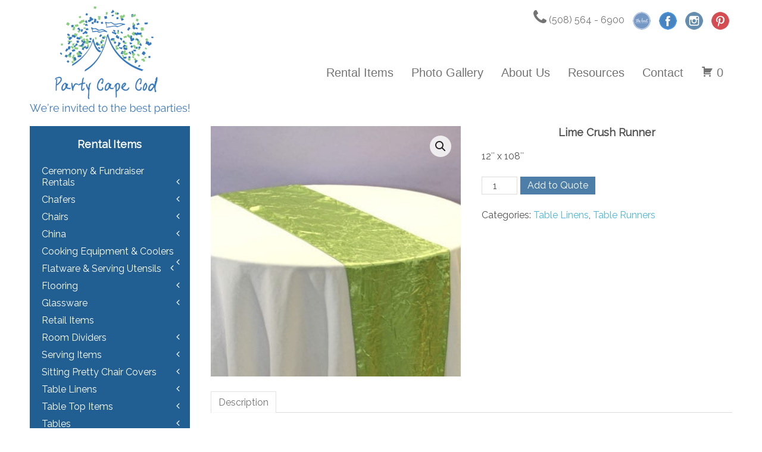

--- FILE ---
content_type: text/html; charset=UTF-8
request_url: https://partycapecod.com/product/lime-crush-runner/
body_size: 13391
content:
<!DOCTYPE HTML>
<html lang="en" dir="ltr"  data-config='{"twitter":0,"plusone":0,"facebook":0,"style":"party"}'>

<head>
<meta charset="UTF-8">
<meta http-equiv="X-UA-Compatible" content="IE=edge">
<meta name="viewport" content="width=device-width, initial-scale=1">
<title>Lime Crush Runner - Party Cape Cod</title>
<link rel="shortcut icon" href="/wp-content/themes/yoo_master2_wp/favicon.ico">
<link rel="apple-touch-icon-precomposed" href="/wp-content/themes/yoo_master2_wp/apple_touch_icon.png">

		<!-- All in One SEO 4.9.3 - aioseo.com -->
	<meta name="description" content="12&quot; x 108&quot;" />
	<meta name="robots" content="max-image-preview:large" />
	<link rel="canonical" href="https://partycapecod.com/product/lime-crush-runner/" />
	<meta name="generator" content="All in One SEO (AIOSEO) 4.9.3" />
		<meta property="og:locale" content="en_US" />
		<meta property="og:site_name" content="Party Cape Cod - We&#039;re Invited To The Best Parties!" />
		<meta property="og:type" content="article" />
		<meta property="og:title" content="Lime Crush Runner - Party Cape Cod" />
		<meta property="og:description" content="12&quot; x 108&quot;" />
		<meta property="og:url" content="https://partycapecod.com/product/lime-crush-runner/" />
		<meta property="article:published_time" content="2018-05-15T16:16:27+00:00" />
		<meta property="article:modified_time" content="2019-01-07T19:25:18+00:00" />
		<meta name="twitter:card" content="summary_large_image" />
		<meta name="twitter:title" content="Lime Crush Runner - Party Cape Cod" />
		<meta name="twitter:description" content="12&quot; x 108&quot;" />
		<script type="application/ld+json" class="aioseo-schema">
			{"@context":"https:\/\/schema.org","@graph":[{"@type":"BreadcrumbList","@id":"https:\/\/partycapecod.com\/product\/lime-crush-runner\/#breadcrumblist","itemListElement":[{"@type":"ListItem","@id":"https:\/\/partycapecod.com#listItem","position":1,"name":"Home","item":"https:\/\/partycapecod.com","nextItem":{"@type":"ListItem","@id":"https:\/\/partycapecod.com\/reservations\/#listItem","name":"Reservations"}},{"@type":"ListItem","@id":"https:\/\/partycapecod.com\/reservations\/#listItem","position":2,"name":"Reservations","item":"https:\/\/partycapecod.com\/reservations\/","nextItem":{"@type":"ListItem","@id":"https:\/\/partycapecod.com\/product-category\/table-linens\/#listItem","name":"Table Linens"},"previousItem":{"@type":"ListItem","@id":"https:\/\/partycapecod.com#listItem","name":"Home"}},{"@type":"ListItem","@id":"https:\/\/partycapecod.com\/product-category\/table-linens\/#listItem","position":3,"name":"Table Linens","item":"https:\/\/partycapecod.com\/product-category\/table-linens\/","nextItem":{"@type":"ListItem","@id":"https:\/\/partycapecod.com\/product-category\/table-linens\/table-runners\/#listItem","name":"Table Runners"},"previousItem":{"@type":"ListItem","@id":"https:\/\/partycapecod.com\/reservations\/#listItem","name":"Reservations"}},{"@type":"ListItem","@id":"https:\/\/partycapecod.com\/product-category\/table-linens\/table-runners\/#listItem","position":4,"name":"Table Runners","item":"https:\/\/partycapecod.com\/product-category\/table-linens\/table-runners\/","nextItem":{"@type":"ListItem","@id":"https:\/\/partycapecod.com\/product\/lime-crush-runner\/#listItem","name":"Lime Crush Runner"},"previousItem":{"@type":"ListItem","@id":"https:\/\/partycapecod.com\/product-category\/table-linens\/#listItem","name":"Table Linens"}},{"@type":"ListItem","@id":"https:\/\/partycapecod.com\/product\/lime-crush-runner\/#listItem","position":5,"name":"Lime Crush Runner","previousItem":{"@type":"ListItem","@id":"https:\/\/partycapecod.com\/product-category\/table-linens\/table-runners\/#listItem","name":"Table Runners"}}]},{"@type":"ItemPage","@id":"https:\/\/partycapecod.com\/product\/lime-crush-runner\/#itempage","url":"https:\/\/partycapecod.com\/product\/lime-crush-runner\/","name":"Lime Crush Runner - Party Cape Cod","description":"12\" x 108\"","inLanguage":"en","isPartOf":{"@id":"https:\/\/partycapecod.com\/#website"},"breadcrumb":{"@id":"https:\/\/partycapecod.com\/product\/lime-crush-runner\/#breadcrumblist"},"image":{"@type":"ImageObject","url":"https:\/\/partycapecod.com\/wp-content\/uploads\/2018\/05\/Lime-Crush-Runner.jpg","@id":"https:\/\/partycapecod.com\/product\/lime-crush-runner\/#mainImage","width":800,"height":800},"primaryImageOfPage":{"@id":"https:\/\/partycapecod.com\/product\/lime-crush-runner\/#mainImage"},"datePublished":"2018-05-15T16:16:27-04:00","dateModified":"2019-01-07T19:25:18-05:00"},{"@type":"Organization","@id":"https:\/\/partycapecod.com\/#organization","name":"Party Cape Cod","description":"We're Invited To The Best Parties!","url":"https:\/\/partycapecod.com\/"},{"@type":"WebSite","@id":"https:\/\/partycapecod.com\/#website","url":"https:\/\/partycapecod.com\/","name":"Party Cape Cod","description":"We're Invited To The Best Parties!","inLanguage":"en","publisher":{"@id":"https:\/\/partycapecod.com\/#organization"}}]}
		</script>
		<!-- All in One SEO -->

<link rel="alternate" title="oEmbed (JSON)" type="application/json+oembed" href="https://partycapecod.com/wp-json/oembed/1.0/embed?url=https%3A%2F%2Fpartycapecod.com%2Fproduct%2Flime-crush-runner%2F" />
<link rel="alternate" title="oEmbed (XML)" type="text/xml+oembed" href="https://partycapecod.com/wp-json/oembed/1.0/embed?url=https%3A%2F%2Fpartycapecod.com%2Fproduct%2Flime-crush-runner%2F&#038;format=xml" />
<style id='wp-img-auto-sizes-contain-inline-css' type='text/css'>
img:is([sizes=auto i],[sizes^="auto," i]){contain-intrinsic-size:3000px 1500px}
/*# sourceURL=wp-img-auto-sizes-contain-inline-css */
</style>
<style id='wp-emoji-styles-inline-css' type='text/css'>

	img.wp-smiley, img.emoji {
		display: inline !important;
		border: none !important;
		box-shadow: none !important;
		height: 1em !important;
		width: 1em !important;
		margin: 0 0.07em !important;
		vertical-align: -0.1em !important;
		background: none !important;
		padding: 0 !important;
	}
/*# sourceURL=wp-emoji-styles-inline-css */
</style>
<style id='wp-block-library-inline-css' type='text/css'>
:root{--wp-block-synced-color:#7a00df;--wp-block-synced-color--rgb:122,0,223;--wp-bound-block-color:var(--wp-block-synced-color);--wp-editor-canvas-background:#ddd;--wp-admin-theme-color:#007cba;--wp-admin-theme-color--rgb:0,124,186;--wp-admin-theme-color-darker-10:#006ba1;--wp-admin-theme-color-darker-10--rgb:0,107,160.5;--wp-admin-theme-color-darker-20:#005a87;--wp-admin-theme-color-darker-20--rgb:0,90,135;--wp-admin-border-width-focus:2px}@media (min-resolution:192dpi){:root{--wp-admin-border-width-focus:1.5px}}.wp-element-button{cursor:pointer}:root .has-very-light-gray-background-color{background-color:#eee}:root .has-very-dark-gray-background-color{background-color:#313131}:root .has-very-light-gray-color{color:#eee}:root .has-very-dark-gray-color{color:#313131}:root .has-vivid-green-cyan-to-vivid-cyan-blue-gradient-background{background:linear-gradient(135deg,#00d084,#0693e3)}:root .has-purple-crush-gradient-background{background:linear-gradient(135deg,#34e2e4,#4721fb 50%,#ab1dfe)}:root .has-hazy-dawn-gradient-background{background:linear-gradient(135deg,#faaca8,#dad0ec)}:root .has-subdued-olive-gradient-background{background:linear-gradient(135deg,#fafae1,#67a671)}:root .has-atomic-cream-gradient-background{background:linear-gradient(135deg,#fdd79a,#004a59)}:root .has-nightshade-gradient-background{background:linear-gradient(135deg,#330968,#31cdcf)}:root .has-midnight-gradient-background{background:linear-gradient(135deg,#020381,#2874fc)}:root{--wp--preset--font-size--normal:16px;--wp--preset--font-size--huge:42px}.has-regular-font-size{font-size:1em}.has-larger-font-size{font-size:2.625em}.has-normal-font-size{font-size:var(--wp--preset--font-size--normal)}.has-huge-font-size{font-size:var(--wp--preset--font-size--huge)}.has-text-align-center{text-align:center}.has-text-align-left{text-align:left}.has-text-align-right{text-align:right}.has-fit-text{white-space:nowrap!important}#end-resizable-editor-section{display:none}.aligncenter{clear:both}.items-justified-left{justify-content:flex-start}.items-justified-center{justify-content:center}.items-justified-right{justify-content:flex-end}.items-justified-space-between{justify-content:space-between}.screen-reader-text{border:0;clip-path:inset(50%);height:1px;margin:-1px;overflow:hidden;padding:0;position:absolute;width:1px;word-wrap:normal!important}.screen-reader-text:focus{background-color:#ddd;clip-path:none;color:#444;display:block;font-size:1em;height:auto;left:5px;line-height:normal;padding:15px 23px 14px;text-decoration:none;top:5px;width:auto;z-index:100000}html :where(.has-border-color){border-style:solid}html :where([style*=border-top-color]){border-top-style:solid}html :where([style*=border-right-color]){border-right-style:solid}html :where([style*=border-bottom-color]){border-bottom-style:solid}html :where([style*=border-left-color]){border-left-style:solid}html :where([style*=border-width]){border-style:solid}html :where([style*=border-top-width]){border-top-style:solid}html :where([style*=border-right-width]){border-right-style:solid}html :where([style*=border-bottom-width]){border-bottom-style:solid}html :where([style*=border-left-width]){border-left-style:solid}html :where(img[class*=wp-image-]){height:auto;max-width:100%}:where(figure){margin:0 0 1em}html :where(.is-position-sticky){--wp-admin--admin-bar--position-offset:var(--wp-admin--admin-bar--height,0px)}@media screen and (max-width:600px){html :where(.is-position-sticky){--wp-admin--admin-bar--position-offset:0px}}

/*# sourceURL=wp-block-library-inline-css */
</style><link rel='stylesheet' id='wc-blocks-style-css' href='https://partycapecod.com/wp-content/plugins/woocommerce/assets/client/blocks/wc-blocks.css?ver=wc-10.4.3' type='text/css' media='all' />
<style id='global-styles-inline-css' type='text/css'>
:root{--wp--preset--aspect-ratio--square: 1;--wp--preset--aspect-ratio--4-3: 4/3;--wp--preset--aspect-ratio--3-4: 3/4;--wp--preset--aspect-ratio--3-2: 3/2;--wp--preset--aspect-ratio--2-3: 2/3;--wp--preset--aspect-ratio--16-9: 16/9;--wp--preset--aspect-ratio--9-16: 9/16;--wp--preset--color--black: #000000;--wp--preset--color--cyan-bluish-gray: #abb8c3;--wp--preset--color--white: #ffffff;--wp--preset--color--pale-pink: #f78da7;--wp--preset--color--vivid-red: #cf2e2e;--wp--preset--color--luminous-vivid-orange: #ff6900;--wp--preset--color--luminous-vivid-amber: #fcb900;--wp--preset--color--light-green-cyan: #7bdcb5;--wp--preset--color--vivid-green-cyan: #00d084;--wp--preset--color--pale-cyan-blue: #8ed1fc;--wp--preset--color--vivid-cyan-blue: #0693e3;--wp--preset--color--vivid-purple: #9b51e0;--wp--preset--gradient--vivid-cyan-blue-to-vivid-purple: linear-gradient(135deg,rgb(6,147,227) 0%,rgb(155,81,224) 100%);--wp--preset--gradient--light-green-cyan-to-vivid-green-cyan: linear-gradient(135deg,rgb(122,220,180) 0%,rgb(0,208,130) 100%);--wp--preset--gradient--luminous-vivid-amber-to-luminous-vivid-orange: linear-gradient(135deg,rgb(252,185,0) 0%,rgb(255,105,0) 100%);--wp--preset--gradient--luminous-vivid-orange-to-vivid-red: linear-gradient(135deg,rgb(255,105,0) 0%,rgb(207,46,46) 100%);--wp--preset--gradient--very-light-gray-to-cyan-bluish-gray: linear-gradient(135deg,rgb(238,238,238) 0%,rgb(169,184,195) 100%);--wp--preset--gradient--cool-to-warm-spectrum: linear-gradient(135deg,rgb(74,234,220) 0%,rgb(151,120,209) 20%,rgb(207,42,186) 40%,rgb(238,44,130) 60%,rgb(251,105,98) 80%,rgb(254,248,76) 100%);--wp--preset--gradient--blush-light-purple: linear-gradient(135deg,rgb(255,206,236) 0%,rgb(152,150,240) 100%);--wp--preset--gradient--blush-bordeaux: linear-gradient(135deg,rgb(254,205,165) 0%,rgb(254,45,45) 50%,rgb(107,0,62) 100%);--wp--preset--gradient--luminous-dusk: linear-gradient(135deg,rgb(255,203,112) 0%,rgb(199,81,192) 50%,rgb(65,88,208) 100%);--wp--preset--gradient--pale-ocean: linear-gradient(135deg,rgb(255,245,203) 0%,rgb(182,227,212) 50%,rgb(51,167,181) 100%);--wp--preset--gradient--electric-grass: linear-gradient(135deg,rgb(202,248,128) 0%,rgb(113,206,126) 100%);--wp--preset--gradient--midnight: linear-gradient(135deg,rgb(2,3,129) 0%,rgb(40,116,252) 100%);--wp--preset--font-size--small: 13px;--wp--preset--font-size--medium: 20px;--wp--preset--font-size--large: 36px;--wp--preset--font-size--x-large: 42px;--wp--preset--spacing--20: 0.44rem;--wp--preset--spacing--30: 0.67rem;--wp--preset--spacing--40: 1rem;--wp--preset--spacing--50: 1.5rem;--wp--preset--spacing--60: 2.25rem;--wp--preset--spacing--70: 3.38rem;--wp--preset--spacing--80: 5.06rem;--wp--preset--shadow--natural: 6px 6px 9px rgba(0, 0, 0, 0.2);--wp--preset--shadow--deep: 12px 12px 50px rgba(0, 0, 0, 0.4);--wp--preset--shadow--sharp: 6px 6px 0px rgba(0, 0, 0, 0.2);--wp--preset--shadow--outlined: 6px 6px 0px -3px rgb(255, 255, 255), 6px 6px rgb(0, 0, 0);--wp--preset--shadow--crisp: 6px 6px 0px rgb(0, 0, 0);}:where(.is-layout-flex){gap: 0.5em;}:where(.is-layout-grid){gap: 0.5em;}body .is-layout-flex{display: flex;}.is-layout-flex{flex-wrap: wrap;align-items: center;}.is-layout-flex > :is(*, div){margin: 0;}body .is-layout-grid{display: grid;}.is-layout-grid > :is(*, div){margin: 0;}:where(.wp-block-columns.is-layout-flex){gap: 2em;}:where(.wp-block-columns.is-layout-grid){gap: 2em;}:where(.wp-block-post-template.is-layout-flex){gap: 1.25em;}:where(.wp-block-post-template.is-layout-grid){gap: 1.25em;}.has-black-color{color: var(--wp--preset--color--black) !important;}.has-cyan-bluish-gray-color{color: var(--wp--preset--color--cyan-bluish-gray) !important;}.has-white-color{color: var(--wp--preset--color--white) !important;}.has-pale-pink-color{color: var(--wp--preset--color--pale-pink) !important;}.has-vivid-red-color{color: var(--wp--preset--color--vivid-red) !important;}.has-luminous-vivid-orange-color{color: var(--wp--preset--color--luminous-vivid-orange) !important;}.has-luminous-vivid-amber-color{color: var(--wp--preset--color--luminous-vivid-amber) !important;}.has-light-green-cyan-color{color: var(--wp--preset--color--light-green-cyan) !important;}.has-vivid-green-cyan-color{color: var(--wp--preset--color--vivid-green-cyan) !important;}.has-pale-cyan-blue-color{color: var(--wp--preset--color--pale-cyan-blue) !important;}.has-vivid-cyan-blue-color{color: var(--wp--preset--color--vivid-cyan-blue) !important;}.has-vivid-purple-color{color: var(--wp--preset--color--vivid-purple) !important;}.has-black-background-color{background-color: var(--wp--preset--color--black) !important;}.has-cyan-bluish-gray-background-color{background-color: var(--wp--preset--color--cyan-bluish-gray) !important;}.has-white-background-color{background-color: var(--wp--preset--color--white) !important;}.has-pale-pink-background-color{background-color: var(--wp--preset--color--pale-pink) !important;}.has-vivid-red-background-color{background-color: var(--wp--preset--color--vivid-red) !important;}.has-luminous-vivid-orange-background-color{background-color: var(--wp--preset--color--luminous-vivid-orange) !important;}.has-luminous-vivid-amber-background-color{background-color: var(--wp--preset--color--luminous-vivid-amber) !important;}.has-light-green-cyan-background-color{background-color: var(--wp--preset--color--light-green-cyan) !important;}.has-vivid-green-cyan-background-color{background-color: var(--wp--preset--color--vivid-green-cyan) !important;}.has-pale-cyan-blue-background-color{background-color: var(--wp--preset--color--pale-cyan-blue) !important;}.has-vivid-cyan-blue-background-color{background-color: var(--wp--preset--color--vivid-cyan-blue) !important;}.has-vivid-purple-background-color{background-color: var(--wp--preset--color--vivid-purple) !important;}.has-black-border-color{border-color: var(--wp--preset--color--black) !important;}.has-cyan-bluish-gray-border-color{border-color: var(--wp--preset--color--cyan-bluish-gray) !important;}.has-white-border-color{border-color: var(--wp--preset--color--white) !important;}.has-pale-pink-border-color{border-color: var(--wp--preset--color--pale-pink) !important;}.has-vivid-red-border-color{border-color: var(--wp--preset--color--vivid-red) !important;}.has-luminous-vivid-orange-border-color{border-color: var(--wp--preset--color--luminous-vivid-orange) !important;}.has-luminous-vivid-amber-border-color{border-color: var(--wp--preset--color--luminous-vivid-amber) !important;}.has-light-green-cyan-border-color{border-color: var(--wp--preset--color--light-green-cyan) !important;}.has-vivid-green-cyan-border-color{border-color: var(--wp--preset--color--vivid-green-cyan) !important;}.has-pale-cyan-blue-border-color{border-color: var(--wp--preset--color--pale-cyan-blue) !important;}.has-vivid-cyan-blue-border-color{border-color: var(--wp--preset--color--vivid-cyan-blue) !important;}.has-vivid-purple-border-color{border-color: var(--wp--preset--color--vivid-purple) !important;}.has-vivid-cyan-blue-to-vivid-purple-gradient-background{background: var(--wp--preset--gradient--vivid-cyan-blue-to-vivid-purple) !important;}.has-light-green-cyan-to-vivid-green-cyan-gradient-background{background: var(--wp--preset--gradient--light-green-cyan-to-vivid-green-cyan) !important;}.has-luminous-vivid-amber-to-luminous-vivid-orange-gradient-background{background: var(--wp--preset--gradient--luminous-vivid-amber-to-luminous-vivid-orange) !important;}.has-luminous-vivid-orange-to-vivid-red-gradient-background{background: var(--wp--preset--gradient--luminous-vivid-orange-to-vivid-red) !important;}.has-very-light-gray-to-cyan-bluish-gray-gradient-background{background: var(--wp--preset--gradient--very-light-gray-to-cyan-bluish-gray) !important;}.has-cool-to-warm-spectrum-gradient-background{background: var(--wp--preset--gradient--cool-to-warm-spectrum) !important;}.has-blush-light-purple-gradient-background{background: var(--wp--preset--gradient--blush-light-purple) !important;}.has-blush-bordeaux-gradient-background{background: var(--wp--preset--gradient--blush-bordeaux) !important;}.has-luminous-dusk-gradient-background{background: var(--wp--preset--gradient--luminous-dusk) !important;}.has-pale-ocean-gradient-background{background: var(--wp--preset--gradient--pale-ocean) !important;}.has-electric-grass-gradient-background{background: var(--wp--preset--gradient--electric-grass) !important;}.has-midnight-gradient-background{background: var(--wp--preset--gradient--midnight) !important;}.has-small-font-size{font-size: var(--wp--preset--font-size--small) !important;}.has-medium-font-size{font-size: var(--wp--preset--font-size--medium) !important;}.has-large-font-size{font-size: var(--wp--preset--font-size--large) !important;}.has-x-large-font-size{font-size: var(--wp--preset--font-size--x-large) !important;}
/*# sourceURL=global-styles-inline-css */
</style>

<style id='classic-theme-styles-inline-css' type='text/css'>
/*! This file is auto-generated */
.wp-block-button__link{color:#fff;background-color:#32373c;border-radius:9999px;box-shadow:none;text-decoration:none;padding:calc(.667em + 2px) calc(1.333em + 2px);font-size:1.125em}.wp-block-file__button{background:#32373c;color:#fff;text-decoration:none}
/*# sourceURL=/wp-includes/css/classic-themes.min.css */
</style>
<link rel='stylesheet' id='wpos-magnific-style-css' href='https://partycapecod.com/wp-content/plugins/album-and-image-gallery-plus-lightbox/assets/css/magnific-popup.css?ver=2.1.8' type='text/css' media='all' />
<link rel='stylesheet' id='wpos-slick-style-css' href='https://partycapecod.com/wp-content/plugins/album-and-image-gallery-plus-lightbox/assets/css/slick.css?ver=2.1.8' type='text/css' media='all' />
<link rel='stylesheet' id='aigpl-public-css-css' href='https://partycapecod.com/wp-content/plugins/album-and-image-gallery-plus-lightbox/assets/css/aigpl-public.css?ver=2.1.8' type='text/css' media='all' />
<link rel='stylesheet' id='contact-form-7-css' href='https://partycapecod.com/wp-content/plugins/contact-form-7/includes/css/styles.css?ver=6.1.4' type='text/css' media='all' />
<style id='contact-form-7-inline-css' type='text/css'>
.wpcf7 .wpcf7-recaptcha iframe {margin-bottom: 0;}.wpcf7 .wpcf7-recaptcha[data-align="center"] > div {margin: 0 auto;}.wpcf7 .wpcf7-recaptcha[data-align="right"] > div {margin: 0 0 0 auto;}
/*# sourceURL=contact-form-7-inline-css */
</style>
<link rel='stylesheet' id='slider-css' href='https://partycapecod.com/wp-content/plugins/sm-vertical-menu//assets/css/style.css?ver=1.1' type='text/css' media='all' />
<link rel='stylesheet' id='afrfq-front-css' href='https://partycapecod.com/wp-content/plugins/woocommerce-request-a-quote/assets/css/afrfq_front.css?ver=1.1' type='text/css' media='all' />
<link rel='stylesheet' id='dashicons-css' href='https://partycapecod.com/wp-includes/css/dashicons.min.css?ver=6.9' type='text/css' media='all' />
<link rel='stylesheet' id='photoswipe-css' href='https://partycapecod.com/wp-content/plugins/woocommerce/assets/css/photoswipe/photoswipe.min.css?ver=10.4.3' type='text/css' media='all' />
<link rel='stylesheet' id='photoswipe-default-skin-css' href='https://partycapecod.com/wp-content/plugins/woocommerce/assets/css/photoswipe/default-skin/default-skin.min.css?ver=10.4.3' type='text/css' media='all' />
<link rel='stylesheet' id='woocommerce-layout-css' href='https://partycapecod.com/wp-content/plugins/woocommerce/assets/css/woocommerce-layout.css?ver=10.4.3' type='text/css' media='all' />
<link rel='stylesheet' id='woocommerce-smallscreen-css' href='https://partycapecod.com/wp-content/plugins/woocommerce/assets/css/woocommerce-smallscreen.css?ver=10.4.3' type='text/css' media='only screen and (max-width: 768px)' />
<style id='woocommerce-inline-inline-css' type='text/css'>
.woocommerce form .form-row .required { visibility: visible; }
/*# sourceURL=woocommerce-inline-inline-css */
</style>
<script type="text/javascript" src="https://partycapecod.com/wp-includes/js/jquery/jquery.min.js?ver=3.7.1" id="jquery-core-js"></script>
<script type="text/javascript" src="https://partycapecod.com/wp-includes/js/jquery/jquery-migrate.min.js?ver=3.4.1" id="jquery-migrate-js"></script>
<script type="text/javascript" src="https://partycapecod.com/wp-content/plugins/woocommerce/assets/js/jquery-blockui/jquery.blockUI.min.js?ver=2.7.0-wc.10.4.3" id="wc-jquery-blockui-js" defer="defer" data-wp-strategy="defer"></script>
<script type="text/javascript" id="wc-add-to-cart-js-extra">
/* <![CDATA[ */
var wc_add_to_cart_params = {"ajax_url":"/wp-admin/admin-ajax.php","wc_ajax_url":"/?wc-ajax=%%endpoint%%","i18n_view_cart":"View cart","cart_url":"https://partycapecod.com/cart/","is_cart":"","cart_redirect_after_add":"no"};
//# sourceURL=wc-add-to-cart-js-extra
/* ]]> */
</script>
<script type="text/javascript" src="https://partycapecod.com/wp-content/plugins/woocommerce/assets/js/frontend/add-to-cart.min.js?ver=10.4.3" id="wc-add-to-cart-js" defer="defer" data-wp-strategy="defer"></script>
<script type="text/javascript" src="https://partycapecod.com/wp-content/plugins/woocommerce/assets/js/zoom/jquery.zoom.min.js?ver=1.7.21-wc.10.4.3" id="wc-zoom-js" defer="defer" data-wp-strategy="defer"></script>
<script type="text/javascript" src="https://partycapecod.com/wp-content/plugins/woocommerce/assets/js/flexslider/jquery.flexslider.min.js?ver=2.7.2-wc.10.4.3" id="wc-flexslider-js" defer="defer" data-wp-strategy="defer"></script>
<script type="text/javascript" src="https://partycapecod.com/wp-content/plugins/woocommerce/assets/js/photoswipe/photoswipe.min.js?ver=4.1.1-wc.10.4.3" id="wc-photoswipe-js" defer="defer" data-wp-strategy="defer"></script>
<script type="text/javascript" src="https://partycapecod.com/wp-content/plugins/woocommerce/assets/js/photoswipe/photoswipe-ui-default.min.js?ver=4.1.1-wc.10.4.3" id="wc-photoswipe-ui-default-js" defer="defer" data-wp-strategy="defer"></script>
<script type="text/javascript" id="wc-single-product-js-extra">
/* <![CDATA[ */
var wc_single_product_params = {"i18n_required_rating_text":"Please select a rating","i18n_rating_options":["1 of 5 stars","2 of 5 stars","3 of 5 stars","4 of 5 stars","5 of 5 stars"],"i18n_product_gallery_trigger_text":"View full-screen image gallery","review_rating_required":"yes","flexslider":{"rtl":false,"animation":"slide","smoothHeight":true,"directionNav":false,"controlNav":"thumbnails","slideshow":false,"animationSpeed":500,"animationLoop":false,"allowOneSlide":false},"zoom_enabled":"1","zoom_options":[],"photoswipe_enabled":"1","photoswipe_options":{"shareEl":false,"closeOnScroll":false,"history":false,"hideAnimationDuration":0,"showAnimationDuration":0},"flexslider_enabled":"1"};
//# sourceURL=wc-single-product-js-extra
/* ]]> */
</script>
<script type="text/javascript" src="https://partycapecod.com/wp-content/plugins/woocommerce/assets/js/frontend/single-product.min.js?ver=10.4.3" id="wc-single-product-js" defer="defer" data-wp-strategy="defer"></script>
<script type="text/javascript" src="https://partycapecod.com/wp-content/plugins/woocommerce/assets/js/js-cookie/js.cookie.min.js?ver=2.1.4-wc.10.4.3" id="wc-js-cookie-js" defer="defer" data-wp-strategy="defer"></script>
<script type="text/javascript" id="woocommerce-js-extra">
/* <![CDATA[ */
var woocommerce_params = {"ajax_url":"/wp-admin/admin-ajax.php","wc_ajax_url":"/?wc-ajax=%%endpoint%%","i18n_password_show":"Show password","i18n_password_hide":"Hide password"};
//# sourceURL=woocommerce-js-extra
/* ]]> */
</script>
<script type="text/javascript" src="https://partycapecod.com/wp-content/plugins/woocommerce/assets/js/frontend/woocommerce.min.js?ver=10.4.3" id="woocommerce-js" defer="defer" data-wp-strategy="defer"></script>
<link rel="https://api.w.org/" href="https://partycapecod.com/wp-json/" /><link rel="alternate" title="JSON" type="application/json" href="https://partycapecod.com/wp-json/wp/v2/product/2518" /><link rel="EditURI" type="application/rsd+xml" title="RSD" href="https://partycapecod.com/xmlrpc.php?rsd" />
<meta name="generator" content="WordPress 6.9" />
<meta name="generator" content="WooCommerce 10.4.3" />
<link rel='shortlink' href='https://partycapecod.com/?p=2518' />
<!-- SEO meta tags powered by SmartCrawl https://wpmudev.com/project/smartcrawl-wordpress-seo/ -->
<link rel="canonical" href="https://partycapecod.com/product/lime-crush-runner/" />
<meta name="description" content="12&quot; x 108&quot;" />
<script type="application/ld+json">{"@context":"https:\/\/schema.org","@graph":[{"@type":"Organization","@id":"https:\/\/partycapecod.com\/#schema-publishing-organization","url":"https:\/\/partycapecod.com","name":"Party Cape Cod"},{"@type":"WebSite","@id":"https:\/\/partycapecod.com\/#schema-website","url":"https:\/\/partycapecod.com","name":"Party Cape Cod","encoding":"UTF-8","potentialAction":{"@type":"SearchAction","target":"https:\/\/partycapecod.com\/search\/{search_term_string}\/","query-input":"required name=search_term_string"}},{"@type":"BreadcrumbList","@id":"https:\/\/partycapecod.com\/product\/lime-crush-runner?page&product=lime-crush-runner&post_type=product&name=lime-crush-runner\/#breadcrumb","itemListElement":[{"@type":"ListItem","position":1,"name":"Home","item":"https:\/\/partycapecod.com"},{"@type":"ListItem","position":2,"name":"Reservations","item":"https:\/\/partycapecod.com\/reservations\/"},{"@type":"ListItem","position":3,"name":"Lime Crush Runner"}]},{"@type":"Person","@id":"https:\/\/partycapecod.com\/author\/pcapecod\/#schema-author","name":"Party Cape Cod","url":"https:\/\/partycapecod.com\/author\/pcapecod\/"}]}</script>
<meta name="twitter:card" content="summary_large_image" />
<meta name="twitter:site" content="@Party_Cape_Cod" />
<meta name="twitter:title" content="Lime Crush Runner | Party Cape Cod" />
<meta name="twitter:description" content="12&quot; x 108&quot;" />
<meta name="twitter:image" content="https://partycapecod.com/wp-content/uploads/2018/05/Lime-Crush-Runner.jpg" />
<meta name="p:domain_verify" content="702125c3e70dbc733d1f86c6d90fc9ae" />
<!-- /SEO -->
	<noscript><style>.woocommerce-product-gallery{ opacity: 1 !important; }</style></noscript>
	<!-- Global site tag (gtag.js) - Google Analytics -->
<script async src="https://www.googletagmanager.com/gtag/js?id=UA-89937242-1"></script>
<script>
  window.dataLayer = window.dataLayer || [];
  function gtag(){dataLayer.push(arguments);}
  gtag('js', new Date());

  gtag('config', 'UA-89937242-1');
</script>

<!-- Google Tag Manager -->
<script>(function(w,d,s,l,i){w[l]=w[l]||[];w[l].push({'gtm.start':
new Date().getTime(),event:'gtm.js'});var f=d.getElementsByTagName(s)[0],
j=d.createElement(s),dl=l!='dataLayer'?'&l='+l:'';j.async=true;j.src=
'https://www.googletagmanager.com/gtm.js?id='+i+dl;f.parentNode.insertBefore(j,f);
})(window,document,'script','dataLayer','GTM-PHC4HSR');</script>
<!-- End Google Tag Manager -->
<link rel="icon" href="https://partycapecod.com/wp-content/uploads/2018/05/cropped-favicon-32x32.jpg" sizes="32x32" />
<link rel="icon" href="https://partycapecod.com/wp-content/uploads/2018/05/cropped-favicon-192x192.jpg" sizes="192x192" />
<link rel="apple-touch-icon" href="https://partycapecod.com/wp-content/uploads/2018/05/cropped-favicon-180x180.jpg" />
<meta name="msapplication-TileImage" content="https://partycapecod.com/wp-content/uploads/2018/05/cropped-favicon-270x270.jpg" />
		<style type="text/css" id="wp-custom-css">
			body > div:nth-child(1) > div > div > div > div > div > ul > a {display: none;}

.woocommerce .woocommerce-info, .woocommerce-page .woocommerce-info {
	display: none;
}

.uk-article-meta {
	display: none;
}		</style>
		<link rel="stylesheet" href="/wp-content/themes/yoo_master2_wp/styles/party/css/woocommerce.css">
<link rel="stylesheet" href="/wp-content/themes/yoo_master2_wp/styles/party/css/theme.css">
<link rel="stylesheet" href="/wp-content/themes/yoo_master2_wp/datepicker/themes/default.css">
<link rel="stylesheet" href="/wp-content/themes/yoo_master2_wp/datepicker/themes/default.date.css">
<link rel="stylesheet" href="/wp-content/themes/yoo_master2_wp/css/custom-party.css">
<script src="/wp-content/themes/yoo_master2_wp/warp/vendor/uikit/js/uikit.js"></script>
<script src="/wp-content/themes/yoo_master2_wp/warp/vendor/uikit/js/components/autocomplete.js"></script>
<script src="/wp-content/themes/yoo_master2_wp/warp/vendor/uikit/js/components/search.js"></script>
<script src="/wp-content/themes/yoo_master2_wp/warp/vendor/uikit/js/components/tooltip.js"></script>
<script src="/wp-content/themes/yoo_master2_wp/warp/js/social.js"></script>
<script src="/wp-content/themes/yoo_master2_wp/js/theme.js"></script>
<script src="/wp-content/themes/yoo_master2_wp/datepicker/picker.js"></script>
<script src="/wp-content/themes/yoo_master2_wp/datepicker/picker.date.js"></script>
<script src="/wp-content/themes/yoo_master2_wp/datepicker/legacy.js"></script>
</head>

<body class="wp-singular product-template-default single single-product postid-2518 wp-theme-yoo_master2_wp tm-sidebar-b-left tm-sidebars-1 tm-noblog wp-product-single wp-cat-30 wp-cat-94 theme-yoo_master2_wp woocommerce woocommerce-page woocommerce-no-js metaslider-plugin">

	<div class="uk-container uk-container-center">

		
				<div class="tm-headerbar uk-clearfix">

						<a class="tm-logo" href="https://partycapecod.com"><img width="268" height="182" src="https://partycapecod.com/wp-content/uploads/2018/04/logo.png" class="image wp-image-18  attachment-full size-full" alt="" style="max-width: 100%; height: auto;" decoding="async" loading="lazy" /></a>
					
			<div class="uk-float-right right-top-part">
				<div class="uk-clearfix">
				<div class="uk-panel widget_custom_html"><div class="textwidget custom-html-widget"><ul class="uk-list-inline">
<a href="/cart/"><img src="/wp-content/uploads/2018/04/cart-rent.png" alt="" width="27" height="27" /><span style="color: #757575;">&nbsp;Cart</span></a>
	<li class="mobile-block"><a href="tel:5085646900"><i class="uk-icon-phone"></i>  (508) 564 - 6900</a></li>
	<li><a href="https://www.theknot.com/marketplace/party-cape-cod-serving-cape-cod-ma-215095" target="_blank"><img src="/wp-content/uploads/2018/04/the-knot-logo-small.png"></a></li>
	<li><a href="https://www.facebook.com/PartyCapeCod/" target="_blank"><img src="/wp-content/uploads/2018/04/facebook.png"></a></li>
	<li><a href="https://www.instagram.com/partycapecod/?hl=en" target="_blank"><img src="/wp-content/uploads/2018/04/twitter.png"></a></li>
	<li><a href="https://www.pinterest.com/partycapecod/" target="_blank"><img src="/wp-content/uploads/2018/04/google-plus.png"></a></li>
</ul></div></div>				</div>
				<!--menu -->
								<nav class="tm-navbar uk-navbar">

										<ul class="uk-navbar-nav uk-hidden-small"><li><a href="https://partycapecod.com/reservations/" class="">Rental Items</a></li><li><a href="https://partycapecod.com/photo-gallery/" class="">Photo Gallery</a></li><li class="uk-parent" data-uk-dropdown="{'preventflip':'y'}" aria-haspopup="true" aria-expanded="false"><a href="https://partycapecod.com/about-us/" class="">About Us</a><div class="uk-dropdown uk-dropdown-navbar uk-dropdown-width-1"><div class="uk-grid uk-dropdown-grid"><div class="uk-width-1-1"><ul class="uk-nav uk-nav-navbar"><li><a href="https://partycapecod.com/reviews-2/" class="">Reviews</a></li></ul></div></div></div></li><li><a href="https://partycapecod.com/resources/" class="">Resources</a></li><li class="uk-parent" data-uk-dropdown="{'preventflip':'y'}" aria-haspopup="true" aria-expanded="false"><a href="https://partycapecod.com/contact/" class="">Contact</a><div class="uk-dropdown uk-dropdown-navbar uk-dropdown-width-1"><div class="uk-grid uk-dropdown-grid"><div class="uk-width-1-1"><ul class="uk-nav uk-nav-navbar"><li><a href="https://partycapecod.com/frequently-asked-questions/" class="">FAQs</a></li></ul></div></div></div></li>	<li id="quote-li-icon">
		<a class="afrq-menu-item" href="https://partycapecod.com/request-a-quote/" title="View Quote">
			<span class="dashicons dashicons-cart dashiconsc"></span>
			<span id="total-items-count" class="totalitems"> 0 </span>
		</a>
	</li>

</ul>					
										<a href="#offcanvas" class="uk-navbar-toggle uk-visible-small" data-uk-offcanvas></a>
					
					
					
				</nav>
								<!--menu -->
			</div>
		</div>
		
		
</div>
		
		<div class="uk-container uk-container-center">
				<div id="tm-middle" class="tm-middle uk-grid" data-uk-grid-match data-uk-grid-margin>

						<div class="tm-main uk-width-medium-3-4 uk-push-1-4">

				
								<main id="tm-content" class="tm-content">

					
					
	<div id="primary" class="content-area"><main id="main" class="site-main" role="main"><nav class="woocommerce-breadcrumb" aria-label="Breadcrumb"><a href="https://partycapecod.com">Home</a>&nbsp;&#47;&nbsp;<a href="https://partycapecod.com/product-category/table-linens/">Table Linens</a>&nbsp;&#47;&nbsp;<a href="https://partycapecod.com/product-category/table-linens/table-runners/">Table Runners</a>&nbsp;&#47;&nbsp;Lime Crush Runner</nav>
					
			<div class="woocommerce-notices-wrapper"></div><div id="product-2518" class="product type-product post-2518 status-publish first instock product_cat-table-linens product_cat-table-runners has-post-thumbnail shipping-taxable purchasable product-type-simple">

	<div class="woocommerce-product-gallery woocommerce-product-gallery--with-images woocommerce-product-gallery--columns-4 images" data-columns="4" style="opacity: 0; transition: opacity .25s ease-in-out;">
	<div class="woocommerce-product-gallery__wrapper">
		<div data-thumb="https://partycapecod.com/wp-content/uploads/2018/05/Lime-Crush-Runner-100x100.jpg" data-thumb-alt="Lime Crush Runner" data-thumb-srcset="https://partycapecod.com/wp-content/uploads/2018/05/Lime-Crush-Runner-100x100.jpg 100w, https://partycapecod.com/wp-content/uploads/2018/05/Lime-Crush-Runner-150x150.jpg 150w, https://partycapecod.com/wp-content/uploads/2018/05/Lime-Crush-Runner-300x300.jpg 300w, https://partycapecod.com/wp-content/uploads/2018/05/Lime-Crush-Runner-768x768.jpg 768w, https://partycapecod.com/wp-content/uploads/2018/05/Lime-Crush-Runner-1024x1024.jpg 1024w, https://partycapecod.com/wp-content/uploads/2018/05/Lime-Crush-Runner-200x200.jpg 200w, https://partycapecod.com/wp-content/uploads/2018/05/Lime-Crush-Runner-400x400.jpg 400w, https://partycapecod.com/wp-content/uploads/2018/05/Lime-Crush-Runner.jpg 800w"  data-thumb-sizes="(max-width: 100px) 100vw, 100px" class="woocommerce-product-gallery__image"><a href="https://partycapecod.com/wp-content/uploads/2018/05/Lime-Crush-Runner.jpg"><img width="400" height="400" src="https://partycapecod.com/wp-content/uploads/2018/05/Lime-Crush-Runner-400x400.jpg" class="wp-post-image" alt="Lime Crush Runner" data-caption="" data-src="https://partycapecod.com/wp-content/uploads/2018/05/Lime-Crush-Runner.jpg" data-large_image="https://partycapecod.com/wp-content/uploads/2018/05/Lime-Crush-Runner.jpg" data-large_image_width="800" data-large_image_height="800" decoding="async" fetchpriority="high" srcset="https://partycapecod.com/wp-content/uploads/2018/05/Lime-Crush-Runner-400x400.jpg 400w, https://partycapecod.com/wp-content/uploads/2018/05/Lime-Crush-Runner-150x150.jpg 150w, https://partycapecod.com/wp-content/uploads/2018/05/Lime-Crush-Runner-300x300.jpg 300w, https://partycapecod.com/wp-content/uploads/2018/05/Lime-Crush-Runner-768x768.jpg 768w, https://partycapecod.com/wp-content/uploads/2018/05/Lime-Crush-Runner-1024x1024.jpg 1024w, https://partycapecod.com/wp-content/uploads/2018/05/Lime-Crush-Runner-200x200.jpg 200w, https://partycapecod.com/wp-content/uploads/2018/05/Lime-Crush-Runner-100x100.jpg 100w, https://partycapecod.com/wp-content/uploads/2018/05/Lime-Crush-Runner.jpg 800w" sizes="(max-width: 400px) 100vw, 400px" /></a></div>	</div>
</div>

	<div class="summary entry-summary">
		<h1 class="product_title entry-title">Lime Crush Runner</h1><p class="price"></p>
<div class="woocommerce-product-details__short-description">
	<p>12&#8243; x 108&#8243;</p>
</div>

	<form class="cart" action="https://partycapecod.com/product/lime-crush-runner/" method="post" enctype='multipart/form-data'>
		
		<div class="quantity">
		<label class="screen-reader-text" for="quantity_6971d4208da72">Lime Crush Runner quantity</label>
	<input
		type="number"
				id="quantity_6971d4208da72"
		class="input-text qty text"
		name="quantity"
		value="1"
		aria-label="Product quantity"
				min="1"
							step="1"
			placeholder=""
			inputmode="numeric"
			autocomplete="off"
			/>
	</div>
<a href="javascript:void(0)" rel="nofollow" data-product_id="2518" data-product_sku="" class="afrfqbt_single_page button single_add_to_cart_button alt product_type_simple">Add to Quote</a>		
	</form>

	<div class="product_meta">

	
	
	<span class="posted_in">Categories: <a href="https://partycapecod.com/product-category/table-linens/" rel="tag">Table Linens</a>, <a href="https://partycapecod.com/product-category/table-linens/table-runners/" rel="tag">Table Runners</a></span>
	
	
</div>
	</div>

	
	<div class="woocommerce-tabs wc-tabs-wrapper">
		<ul class="tabs wc-tabs" role="tablist">
							<li role="presentation" class="description_tab" id="tab-title-description">
					<a href="#tab-description" role="tab" aria-controls="tab-description">
						Description					</a>
				</li>
					</ul>
					<div class="woocommerce-Tabs-panel woocommerce-Tabs-panel--description panel entry-content wc-tab" id="tab-description" role="tabpanel" aria-labelledby="tab-title-description">
				
	<h2>Description</h2>

<p>12&#8243; x 108&#8243;</p>
			</div>
		
			</div>


	<section class="related products">

					<h2>Related products</h2>
				<ul class="products columns-4">

			
					<li class="product type-product post-2489 status-publish first instock product_cat-table-linens product_cat-table-runners has-post-thumbnail shipping-taxable purchasable product-type-simple">
	<a href="https://partycapecod.com/product/turquoise-satin-runner/" class="woocommerce-LoopProduct-link woocommerce-loop-product__link"><img width="200" height="200" src="https://partycapecod.com/wp-content/uploads/2018/05/Turqoise-Satin-Runner-200x200.jpg" class="attachment-woocommerce_thumbnail size-woocommerce_thumbnail" alt="Turquoise Satin Runner" decoding="async" loading="lazy" srcset="https://partycapecod.com/wp-content/uploads/2018/05/Turqoise-Satin-Runner-200x200.jpg 200w, https://partycapecod.com/wp-content/uploads/2018/05/Turqoise-Satin-Runner-150x150.jpg 150w, https://partycapecod.com/wp-content/uploads/2018/05/Turqoise-Satin-Runner-300x300.jpg 300w, https://partycapecod.com/wp-content/uploads/2018/05/Turqoise-Satin-Runner-768x768.jpg 768w, https://partycapecod.com/wp-content/uploads/2018/05/Turqoise-Satin-Runner-1024x1024.jpg 1024w, https://partycapecod.com/wp-content/uploads/2018/05/Turqoise-Satin-Runner-400x400.jpg 400w, https://partycapecod.com/wp-content/uploads/2018/05/Turqoise-Satin-Runner-100x100.jpg 100w, https://partycapecod.com/wp-content/uploads/2018/05/Turqoise-Satin-Runner.jpg 800w" sizes="auto, (max-width: 200px) 100vw, 200px" /><h2 class="woocommerce-loop-product__title">Turquoise Satin Runner</h2>
</a><a href="javascript:void(0)" rel="nofollow" data-product_id="2489" data-product_sku="" class="afrfqbt button add_to_cart_button product_type_simple">Add to Quote</a>	<span id="woocommerce_loop_add_to_cart_link_describedby_2489" class="screen-reader-text">
			</span>
</li>

			
					<li class="product type-product post-2499 status-publish instock product_cat-table-linens product_cat-table-runners has-post-thumbnail shipping-taxable purchasable product-type-simple">
	<a href="https://partycapecod.com/product/purple-crush-runner/" class="woocommerce-LoopProduct-link woocommerce-loop-product__link"><img width="200" height="200" src="https://partycapecod.com/wp-content/uploads/2018/05/Purple-Crush-Runner-200x200.jpg" class="attachment-woocommerce_thumbnail size-woocommerce_thumbnail" alt="Purple Crush Runner" decoding="async" loading="lazy" srcset="https://partycapecod.com/wp-content/uploads/2018/05/Purple-Crush-Runner-200x200.jpg 200w, https://partycapecod.com/wp-content/uploads/2018/05/Purple-Crush-Runner-150x150.jpg 150w, https://partycapecod.com/wp-content/uploads/2018/05/Purple-Crush-Runner-300x300.jpg 300w, https://partycapecod.com/wp-content/uploads/2018/05/Purple-Crush-Runner-768x768.jpg 768w, https://partycapecod.com/wp-content/uploads/2018/05/Purple-Crush-Runner-1024x1024.jpg 1024w, https://partycapecod.com/wp-content/uploads/2018/05/Purple-Crush-Runner-400x400.jpg 400w, https://partycapecod.com/wp-content/uploads/2018/05/Purple-Crush-Runner-100x100.jpg 100w, https://partycapecod.com/wp-content/uploads/2018/05/Purple-Crush-Runner.jpg 800w" sizes="auto, (max-width: 200px) 100vw, 200px" /><h2 class="woocommerce-loop-product__title">Purple Crush Runner</h2>
</a><a href="javascript:void(0)" rel="nofollow" data-product_id="2499" data-product_sku="" class="afrfqbt button add_to_cart_button product_type_simple">Add to Quote</a>	<span id="woocommerce_loop_add_to_cart_link_describedby_2499" class="screen-reader-text">
			</span>
</li>

			
					<li class="product type-product post-2500 status-publish instock product_cat-table-linens product_cat-table-runners has-post-thumbnail shipping-taxable purchasable product-type-simple">
	<a href="https://partycapecod.com/product/pink-crush-runner/" class="woocommerce-LoopProduct-link woocommerce-loop-product__link"><img width="200" height="200" src="https://partycapecod.com/wp-content/uploads/2018/05/Pink-Crush-Runner-200x200.jpg" class="attachment-woocommerce_thumbnail size-woocommerce_thumbnail" alt="Pink Crush Runner" decoding="async" loading="lazy" srcset="https://partycapecod.com/wp-content/uploads/2018/05/Pink-Crush-Runner-200x200.jpg 200w, https://partycapecod.com/wp-content/uploads/2018/05/Pink-Crush-Runner-150x150.jpg 150w, https://partycapecod.com/wp-content/uploads/2018/05/Pink-Crush-Runner-300x300.jpg 300w, https://partycapecod.com/wp-content/uploads/2018/05/Pink-Crush-Runner-768x768.jpg 768w, https://partycapecod.com/wp-content/uploads/2018/05/Pink-Crush-Runner-1024x1024.jpg 1024w, https://partycapecod.com/wp-content/uploads/2018/05/Pink-Crush-Runner-400x400.jpg 400w, https://partycapecod.com/wp-content/uploads/2018/05/Pink-Crush-Runner-100x100.jpg 100w, https://partycapecod.com/wp-content/uploads/2018/05/Pink-Crush-Runner.jpg 800w" sizes="auto, (max-width: 200px) 100vw, 200px" /><h2 class="woocommerce-loop-product__title">Pink Crush Runner</h2>
</a><a href="javascript:void(0)" rel="nofollow" data-product_id="2500" data-product_sku="" class="afrfqbt button add_to_cart_button product_type_simple">Add to Quote</a>	<span id="woocommerce_loop_add_to_cart_link_describedby_2500" class="screen-reader-text">
			</span>
</li>

			
					<li class="product type-product post-2507 status-publish last instock product_cat-table-linens product_cat-table-runners has-post-thumbnail shipping-taxable purchasable product-type-simple">
	<a href="https://partycapecod.com/product/navy-satin-runner/" class="woocommerce-LoopProduct-link woocommerce-loop-product__link"><img width="200" height="200" src="https://partycapecod.com/wp-content/uploads/2018/05/Navy-Satin-200x200.jpg" class="attachment-woocommerce_thumbnail size-woocommerce_thumbnail" alt="Navy Satin Runner" decoding="async" loading="lazy" srcset="https://partycapecod.com/wp-content/uploads/2018/05/Navy-Satin-200x200.jpg 200w, https://partycapecod.com/wp-content/uploads/2018/05/Navy-Satin-150x150.jpg 150w, https://partycapecod.com/wp-content/uploads/2018/05/Navy-Satin-300x300.jpg 300w, https://partycapecod.com/wp-content/uploads/2018/05/Navy-Satin-768x768.jpg 768w, https://partycapecod.com/wp-content/uploads/2018/05/Navy-Satin-1024x1024.jpg 1024w, https://partycapecod.com/wp-content/uploads/2018/05/Navy-Satin-400x400.jpg 400w, https://partycapecod.com/wp-content/uploads/2018/05/Navy-Satin-100x100.jpg 100w, https://partycapecod.com/wp-content/uploads/2018/05/Navy-Satin.jpg 800w" sizes="auto, (max-width: 200px) 100vw, 200px" /><h2 class="woocommerce-loop-product__title">Navy Satin Runner</h2>
</a><a href="javascript:void(0)" rel="nofollow" data-product_id="2507" data-product_sku="" class="afrfqbt button add_to_cart_button product_type_simple">Add to Quote</a>	<span id="woocommerce_loop_add_to_cart_link_describedby_2507" class="screen-reader-text">
			</span>
</li>

			
		</ul>

	</section>
	</div>


		
	</main></div>
	

				</main>
				
				

			</div>
			
                                                            <aside class="tm-sidebar-b uk-width-medium-1-4 uk-pull-3-4"><div class="uk-panel uk-panel-box widget_nav_menu"><h3 class="uk-panel-title">Rental Items</h3><ul class="uk-nav uk-nav-parent-icon uk-nav-side" data-uk-nav="{}"><li class="uk-parent"><a href="#" class=" separator">Ceremony &amp; Fundraiser Rentals</a><ul class="uk-nav-sub"><li><a href="https://partycapecod.com/product-category/ceremony-fundraiser-rentals/aisle-runners/" class="">Aisle Runners</a></li><li><a href="https://partycapecod.com/product-category/ceremony-fundraiser-rentals/arches/" class="">Arches</a></li><li><a href="https://partycapecod.com/product-category/ceremony-fundraiser-rentals/crowd-control/" class="">Crowd Control</a></li><li><a href="https://partycapecod.com/product-category/ceremony-fundraiser-rentals/easel/" class="">Easel</a></li><li><a href="https://partycapecod.com/product-category/ceremony-fundraiser-rentals/food-machines/" class="">Food Machines</a></li><li><a href="https://partycapecod.com/product-category/ceremony-fundraiser-rentals/games/" class="">Games</a></li><li><a href="https://partycapecod.com/product-category/ceremony-fundraiser-rentals/guest-needs/" class="">Guest Needs</a></li><li><a href="https://partycapecod.com/product-category/ceremony-fundraiser-rentals/special-effects/" class="">Special Effects</a></li><li><a href="https://partycapecod.com/product-category/ceremony-fundraiser-rentals/" class="">View All</a></li></ul></li><li class="uk-parent"><a href="#" class=" separator">Chafers</a><ul class="uk-nav-sub"><li><a href="https://partycapecod.com/product-category/chafers/chafer-pan-inserts/" class="">Chafer Pan Inserts</a></li><li><a href="https://partycapecod.com/product-category/chafers/deluxe-stainless-steel-chafers/" class="">Deluxe Stainless Steel Chafers</a></li><li><a href="https://partycapecod.com/product-category/chafers/silver-samovars/" class="">Silver Samovars</a></li><li><a href="https://partycapecod.com/product-category/chafers/silverplate-chafers/" class="">Silverplate Chafers</a></li><li><a href="https://partycapecod.com/product-category/chafers/stainless-steel-chafers/" class="">Stainless Steel Chafers</a></li><li><a href="https://partycapecod.com/product-category/chafers/" class="">View All</a></li></ul></li><li class="uk-parent"><a href="#" class=" separator">Chairs</a><ul class="uk-nav-sub"><li><a href="https://partycapecod.com/product-category/chairs/adults/" class="">Adults</a></li><li><a href="https://partycapecod.com/product-category/chairs/childrens/" class="">Children’s</a></li><li><a href="https://partycapecod.com/product-category/chairs/" class="">View All</a></li></ul></li><li class="uk-parent"><a href="#" class=" separator">China</a><ul class="uk-nav-sub"><li><a href="https://partycapecod.com/product-category/china/black-octagonal-china/" class="">Black Octagonal China</a></li><li><a href="https://partycapecod.com/product-category/china/chargers/" class="">Chargers</a></li><li><a href="https://partycapecod.com/product-category/china/glass-with-design/" class="">Glass with Design</a></li><li><a href="https://partycapecod.com/product-category/china/ivory-with-gold-trim/" class="">Ivory with Gold Trim</a></li><li><a href="https://partycapecod.com/product-category/china/white-mikasa-china/" class="">White Mikasa China</a></li><li><a href="https://partycapecod.com/product-category/china/white-rimmed-china/" class="">White Rimmed China</a></li><li><a href="https://partycapecod.com/product-category/china/white-square-china/" class="">White Square China</a></li><li><a href="https://partycapecod.com/product-category/china/" class="">View All</a></li></ul></li><li class="uk-parent"><a href="#" class=" separator">Cooking Equipment &amp; Coolers</a><ul class="uk-nav-sub"><li><a href="https://partycapecod.com/product-category/cooking-equipment-coolers/clambake-cookers/" class="">Clambake Cookers</a></li><li><a href="https://partycapecod.com/product-category/cooking-equipment-coolers/coolers/" class="">Coolers</a></li><li><a href="https://partycapecod.com/product-category/cooking-equipment-coolers/food-warmers/" class="">Food Warmers</a></li><li><a href="https://partycapecod.com/product-category/cooking-equipment-coolers/grills/" class="">Grills</a></li><li><a href="https://partycapecod.com/product-category/cooking-equipment-coolers/ovens/" class="">Ovens</a></li><li><a href="https://partycapecod.com/product-category/cooking-equipment-coolers/propane/" class="">Propane</a></li><li><a href="https://partycapecod.com/product-category/cooking-equipment-coolers/" class="">View All</a></li></ul></li><li class="uk-parent"><a href="#" class=" separator">Flatware &amp; Serving Utensils</a><ul class="uk-nav-sub"><li><a href="https://partycapecod.com/product-category/flatware-serving-utensils/hammered-stainless/" class="">Hammered Stainless Flatware</a></li><li><a href="https://partycapecod.com/product-category/flatware-serving-utensils/serving-utensils/" class="">Serving Utensils</a></li><li><a href="https://partycapecod.com/product-category/flatware-serving-utensils/silverplate-flatware/" class="">Silverplate Flatware</a></li><li><a href="https://partycapecod.com/product-category/flatware-serving-utensils/stainless-steel-flatware/" class="">Classic Stainless Flatware</a></li><li><a href="https://partycapecod.com/product-category/flatware-serving-utensils/" class="">View All</a></li></ul></li><li class="uk-parent"><a href="#" class=" separator">Flooring</a><ul class="uk-nav-sub"><li><a href="https://partycapecod.com/product-category/flooring/dance-floor/" class="">Dance Floor</a></li><li><a href="https://partycapecod.com/product-category/flooring/staging/" class="">Staging</a></li><li><a href="https://partycapecod.com/product-category/flooring/" class="">View All</a></li></ul></li><li class="uk-parent"><a href="#" class=" separator">Glassware</a><ul class="uk-nav-sub"><li><a href="https://partycapecod.com/product-category/glassware/accessories/" class="">Accessories</a></li><li><a href="https://partycapecod.com/product-category/glassware/barware/" class="">Barware</a></li><li><a href="https://partycapecod.com/product-category/glassware/champagne-glasses/" class="">Champagne Glasses</a></li><li><a href="https://partycapecod.com/product-category/glassware/longwood-stemware/" class="">Longwood Stemware</a></li><li><a href="https://partycapecod.com/product-category/glassware/stemware/" class="">Stemware</a></li><li><a href="https://partycapecod.com/product-category/glassware/vina-stemware/" class="">Vina Stemware</a></li><li><a href="https://partycapecod.com/product-category/glassware/" class="">View All</a></li></ul></li><li><a href="https://partycapecod.com/product-category/retail-items/" class="">Retail Items</a></li><li class="uk-parent"><a href="#" class=" separator">Room Dividers</a><ul class="uk-nav-sub"><li><a href="https://partycapecod.com/product-category/room-dividers/crowd-control-room-dividers/" class="">Crowd Control</a></li><li><a href="https://partycapecod.com/product-category/room-dividers/pipe-and-drape/" class="">Pipe and Drape</a></li><li><a href="https://partycapecod.com/product-category/room-dividers/" class="">View All</a></li></ul></li><li class="uk-parent"><a href="#" class=" separator">Serving Items</a><ul class="uk-nav-sub"><li><a href="https://partycapecod.com/product-category/serving-items/beverage-servers/" class="">Beverage Servers</a></li><li><a href="https://partycapecod.com/product-category/serving-items/serving-pitchers/" class="">Serving Pitchers</a></li><li><a href="https://partycapecod.com/product-category/serving-items/serving-platters/" class="">Serving Platters</a></li><li><a href="https://partycapecod.com/product-category/serving-items/table-service-items/" class="">Table Service Items</a></li><li><a href="https://partycapecod.com/product-category/serving-items/" class="">View All</a></li></ul></li><li class="uk-parent"><a href="#" class=" separator">Sitting Pretty Chair Covers</a><ul class="uk-nav-sub"><li><a href="https://partycapecod.com/product-category/sitting-pretty-chair-covers/ballroom-chair-covers/" class="">Ballroom Chair Covers</a></li><li><a href="https://partycapecod.com/product-category/sitting-pretty-chair-covers/bustle-chair-cover/" class="">Bustle Chair Cover</a></li><li><a href="https://partycapecod.com/product-category/sitting-pretty-chair-covers/dining-room-chair-covers/" class="">Dining Room Chair Covers</a></li><li><a href="https://partycapecod.com/product-category/sitting-pretty-chair-covers/rental-chair-covers/" class="">Rental Chair Covers</a></li><li><a href="https://partycapecod.com/product-category/sitting-pretty-chair-covers/sashes/" class="">Sashes</a></li><li><a href="https://partycapecod.com/product-category/sitting-pretty-chair-covers/" class="">View All</a></li></ul></li><li class="uk-parent"><a href="#" class=" separator">Table Linens</a><ul class="uk-nav-sub"><li><a href="https://partycapecod.com/product-category/table-linens/damask/" class="">Damask</a></li><li><a href="https://partycapecod.com/product-category/table-linens/table-runners/" class="">Table Runners</a></li><li><a href="https://partycapecod.com/product-category/table-linens/linen/" class="">Linen</a></li><li><a href="https://partycapecod.com/product-category/table-linens/napkins/" class="">Napkins</a></li><li><a href="https://partycapecod.com/product-category/table-linens/overlays/" class="">Organza, Lace &amp; Lame</a></li><li><a href="https://partycapecod.com/product-category/table-linens/polyester/" class="">Polyester</a></li><li><a href="https://partycapecod.com/product-category/table-linens/satin/" class="">Satin</a></li><li><a href="https://partycapecod.com/product-category/table-linens/" class="">View All</a></li></ul></li><li class="uk-parent"><a href="#" class=" separator">Table Top Items</a><ul class="uk-nav-sub"><li><a href="https://partycapecod.com/product-category/table-top-items/" class="">View All</a></li></ul></li><li class="uk-parent"><a href="#" class=" separator">Tables</a><ul class="uk-nav-sub"><li><a href="https://partycapecod.com/product-category/tables/bar-tables/" class="">Bar Tables</a></li><li><a href="https://partycapecod.com/product-category/tables/childrens-tables/" class="">Children’s</a></li><li><a href="https://partycapecod.com/product-category/tables/rectangular-tables/" class="">Rectangular Tables</a></li><li><a href="https://partycapecod.com/product-category/tables/round-tables/" class="">Round Tables</a></li><li><a href="https://partycapecod.com/product-category/tables/serpentine-tables/" class="">Serpentine Tables</a></li><li><a href="https://partycapecod.com/product-category/tables/square-tables/" class="">Square Tables</a></li><li><a href="https://partycapecod.com/product-category/tables/" class="">View All</a></li></ul></li><li class="uk-parent"><a href="#" class=" separator">Tents</a><ul class="uk-nav-sub"><li><a href="https://partycapecod.com/product-category/tents/lighting-decorative-accents/" class="">Lighting &amp; Decorative Accents</a></li><li><a href="https://partycapecod.com/product-category/tents/marquee/" class="">Marquee</a></li><li><a href="https://partycapecod.com/product-category/tents/tent-accessories/" class="">Tent Accessories</a></li><li><a href="https://partycapecod.com/product-category/tents/tidewater-sailcloth-tents/" class="">Tidewater Sailcloth Tents</a></li><li><a href="https://partycapecod.com/product-category/tents/white-frame-tents/" class="">White Frame Tents</a></li><li><a href="https://partycapecod.com/product-category/tents/white-genesis-pole-tents/" class="">White Genesis Pole Tents</a></li><li><a href="https://partycapecod.com/product-category/tents/" class="">View All</a></li></ul></li></ul></div></aside>
                        
		</div>
		</div>

				<div class="tm-main-bottom-wrapper">
		<div class="uk-container uk-container-center">
		<section id="tm-main-bottom" class="tm-main-bottom uk-grid" data-uk-grid-match="{target:'> div > .uk-panel'}" data-uk-grid-margin>
<div class="uk-width-1-1"><div class="uk-panel widget_text"><h3 class="uk-panel-title">Party Rentals, Tents, Supplies, Weddings &#038; More</h3><p>The Cape is a beautiful place to host your special event this summer! Whether you&#8217;re planning a wedding, rehearsal dinner, corporate event, or anything else be sure to visit the event specialists at Party Cape Cod for all of your rental needs. From tents, to tables and chairs, to china and linen. We have everything you need to create a fabulous event atmosphere.</p>
</div></div>
</section>
		</div>
		</div>
				
				<div class="uk-container uk-container-center">
		<div class="small-width">
		<section id="tm-bottom-a" class="tm-bottom-a uk-grid" data-uk-grid-match="{target:'> div > .uk-panel'}" data-uk-grid-margin>
<div class="uk-width-1-1 uk-width-medium-1-3"><div class="uk-panel smaller-letter widget_text"><p>&nbsp;</p>
<p>Party Cape Cod<br />
660 MacArthur Blvd<br />
Pocasset, MA 02559<br />
(508) 564 &#8211; 6900</p>
</div></div>

<div class="uk-width-1-1 uk-width-medium-1-3"><div class="uk-panel widget_custom_html"><h3 class="uk-panel-title">Reservations</h3><div class="textwidget custom-html-widget"><div class="top-padding">
<p>Start a reservation request</p>
<a href="/reservations/" class="blue-btn">Get Started</a>
</div></div></div></div>

<div class="uk-width-1-1 uk-width-medium-1-3"><div class="uk-panel widget_media_image"><h3 class="uk-panel-title">Reviews</h3><a href="https://www.theknot.com/marketplace/party-cape-cod-serving-cape-cod-ma-215095"><img width="171" height="171" src="https://partycapecod.com/wp-content/uploads/2018/04/the-knot-logo-big.png" class="image wp-image-10  attachment-full size-full" alt="" style="max-width: 100%; height: auto;" decoding="async" loading="lazy" srcset="https://partycapecod.com/wp-content/uploads/2018/04/the-knot-logo-big.png 171w, https://partycapecod.com/wp-content/uploads/2018/04/the-knot-logo-big-100x100.png 100w, https://partycapecod.com/wp-content/uploads/2018/04/the-knot-logo-big-150x150.png 150w" sizes="auto, (max-width: 171px) 100vw, 171px" /></a></div></div>
</section>
		</div>
		</div>
		
				<section id="tm-bottom-b" class="tm-bottom-b uk-grid" data-uk-grid-match="{target:'> div > .uk-panel'}" data-uk-grid-margin>
<div class="uk-width-1-1"><div class="uk-panel widget_custom_html"><div class="textwidget custom-html-widget"><p><font size="2">Copyright &copy; 2018 Party Cape Cod - All Rights Reserved - <a href="https://webelevated.com" target="_blank" rel="noopener">Web Development and Design</a> by WebElevated</font></p></div></div></div>
</section>
		
		
	</div>

	<script type="speculationrules">
{"prefetch":[{"source":"document","where":{"and":[{"href_matches":"/*"},{"not":{"href_matches":["/wp-*.php","/wp-admin/*","/wp-content/uploads/*","/wp-content/*","/wp-content/plugins/*","/wp-content/themes/yoo_master2_wp/*","/*\\?(.+)"]}},{"not":{"selector_matches":"a[rel~=\"nofollow\"]"}},{"not":{"selector_matches":".no-prefetch, .no-prefetch a"}}]},"eagerness":"conservative"}]}
</script>
<script type="application/ld+json">{"@context":"https://schema.org/","@graph":[{"@context":"https://schema.org/","@type":"BreadcrumbList","itemListElement":[{"@type":"ListItem","position":1,"item":{"name":"Home","@id":"https://partycapecod.com"}},{"@type":"ListItem","position":2,"item":{"name":"Table Linens","@id":"https://partycapecod.com/product-category/table-linens/"}},{"@type":"ListItem","position":3,"item":{"name":"Table Runners","@id":"https://partycapecod.com/product-category/table-linens/table-runners/"}},{"@type":"ListItem","position":4,"item":{"name":"Lime Crush Runner","@id":"https://partycapecod.com/product/lime-crush-runner/"}}]},{"@context":"https://schema.org/","@type":"Product","@id":"https://partycapecod.com/product/lime-crush-runner/#product","name":"Lime Crush Runner","url":"https://partycapecod.com/product/lime-crush-runner/","description":"12\" x 108\"","image":"https://partycapecod.com/wp-content/uploads/2018/05/Lime-Crush-Runner.jpg","sku":2518,"offers":[{"@type":"Offer","priceSpecification":[{"@type":"UnitPriceSpecification","price":"8.25","priceCurrency":"USD","valueAddedTaxIncluded":false,"validThrough":"2027-12-31"}],"priceValidUntil":"2027-12-31","availability":"https://schema.org/InStock","url":"https://partycapecod.com/product/lime-crush-runner/","seller":{"@type":"Organization","name":"Party Cape Cod","url":"https://partycapecod.com"}}]}]}</script>
<div id="photoswipe-fullscreen-dialog" class="pswp" tabindex="-1" role="dialog" aria-modal="true" aria-hidden="true" aria-label="Full screen image">
	<div class="pswp__bg"></div>
	<div class="pswp__scroll-wrap">
		<div class="pswp__container">
			<div class="pswp__item"></div>
			<div class="pswp__item"></div>
			<div class="pswp__item"></div>
		</div>
		<div class="pswp__ui pswp__ui--hidden">
			<div class="pswp__top-bar">
				<div class="pswp__counter"></div>
				<button class="pswp__button pswp__button--zoom" aria-label="Zoom in/out"></button>
				<button class="pswp__button pswp__button--fs" aria-label="Toggle fullscreen"></button>
				<button class="pswp__button pswp__button--share" aria-label="Share"></button>
				<button class="pswp__button pswp__button--close" aria-label="Close (Esc)"></button>
				<div class="pswp__preloader">
					<div class="pswp__preloader__icn">
						<div class="pswp__preloader__cut">
							<div class="pswp__preloader__donut"></div>
						</div>
					</div>
				</div>
			</div>
			<div class="pswp__share-modal pswp__share-modal--hidden pswp__single-tap">
				<div class="pswp__share-tooltip"></div>
			</div>
			<button class="pswp__button pswp__button--arrow--left" aria-label="Previous (arrow left)"></button>
			<button class="pswp__button pswp__button--arrow--right" aria-label="Next (arrow right)"></button>
			<div class="pswp__caption">
				<div class="pswp__caption__center"></div>
			</div>
		</div>
	</div>
</div>
	<script type='text/javascript'>
		(function () {
			var c = document.body.className;
			c = c.replace(/woocommerce-no-js/, 'woocommerce-js');
			document.body.className = c;
		})();
	</script>
	<script type="text/javascript" src="https://partycapecod.com/wp-includes/js/dist/hooks.min.js?ver=dd5603f07f9220ed27f1" id="wp-hooks-js"></script>
<script type="text/javascript" src="https://partycapecod.com/wp-includes/js/dist/i18n.min.js?ver=c26c3dc7bed366793375" id="wp-i18n-js"></script>
<script type="text/javascript" id="wp-i18n-js-after">
/* <![CDATA[ */
wp.i18n.setLocaleData( { 'text direction\u0004ltr': [ 'ltr' ] } );
//# sourceURL=wp-i18n-js-after
/* ]]> */
</script>
<script type="text/javascript" src="https://partycapecod.com/wp-content/plugins/contact-form-7/includes/swv/js/index.js?ver=6.1.4" id="swv-js"></script>
<script type="text/javascript" id="contact-form-7-js-before">
/* <![CDATA[ */
var wpcf7 = {
    "api": {
        "root": "https:\/\/partycapecod.com\/wp-json\/",
        "namespace": "contact-form-7\/v1"
    }
};
//# sourceURL=contact-form-7-js-before
/* ]]> */
</script>
<script type="text/javascript" src="https://partycapecod.com/wp-content/plugins/contact-form-7/includes/js/index.js?ver=6.1.4" id="contact-form-7-js"></script>
<script type="text/javascript" src="https://partycapecod.com/wp-content/plugins/helios-solutions-woocommerce-hide-price-and-add-to-cart-button/js/custom_frontend.js?ver=1.0" id="theme_name_scripts-js"></script>
<script type="text/javascript" id="afrfq-frontj-js-extra">
/* <![CDATA[ */
var afrfq_phpvars = {"admin_url":"https://partycapecod.com/wp-admin/admin-ajax.php","nonce":"2c8d2761df","redirect":"","pageurl":"https://partycapecod.com/request-a-quote/"};
//# sourceURL=afrfq-frontj-js-extra
/* ]]> */
</script>
<script type="text/javascript" src="https://partycapecod.com/wp-content/plugins/woocommerce-request-a-quote/assets/js/afrfq_front.js?ver=1.3" id="afrfq-frontj-js"></script>
<script type="text/javascript" src="https://partycapecod.com/wp-content/plugins/woocommerce/assets/js/sourcebuster/sourcebuster.min.js?ver=10.4.3" id="sourcebuster-js-js"></script>
<script type="text/javascript" id="wc-order-attribution-js-extra">
/* <![CDATA[ */
var wc_order_attribution = {"params":{"lifetime":1.0e-5,"session":30,"base64":false,"ajaxurl":"https://partycapecod.com/wp-admin/admin-ajax.php","prefix":"wc_order_attribution_","allowTracking":true},"fields":{"source_type":"current.typ","referrer":"current_add.rf","utm_campaign":"current.cmp","utm_source":"current.src","utm_medium":"current.mdm","utm_content":"current.cnt","utm_id":"current.id","utm_term":"current.trm","utm_source_platform":"current.plt","utm_creative_format":"current.fmt","utm_marketing_tactic":"current.tct","session_entry":"current_add.ep","session_start_time":"current_add.fd","session_pages":"session.pgs","session_count":"udata.vst","user_agent":"udata.uag"}};
//# sourceURL=wc-order-attribution-js-extra
/* ]]> */
</script>
<script type="text/javascript" src="https://partycapecod.com/wp-content/plugins/woocommerce/assets/js/frontend/order-attribution.min.js?ver=10.4.3" id="wc-order-attribution-js"></script>
<script id="wp-emoji-settings" type="application/json">
{"baseUrl":"https://s.w.org/images/core/emoji/17.0.2/72x72/","ext":".png","svgUrl":"https://s.w.org/images/core/emoji/17.0.2/svg/","svgExt":".svg","source":{"concatemoji":"https://partycapecod.com/wp-includes/js/wp-emoji-release.min.js?ver=6.9"}}
</script>
<script type="module">
/* <![CDATA[ */
/*! This file is auto-generated */
const a=JSON.parse(document.getElementById("wp-emoji-settings").textContent),o=(window._wpemojiSettings=a,"wpEmojiSettingsSupports"),s=["flag","emoji"];function i(e){try{var t={supportTests:e,timestamp:(new Date).valueOf()};sessionStorage.setItem(o,JSON.stringify(t))}catch(e){}}function c(e,t,n){e.clearRect(0,0,e.canvas.width,e.canvas.height),e.fillText(t,0,0);t=new Uint32Array(e.getImageData(0,0,e.canvas.width,e.canvas.height).data);e.clearRect(0,0,e.canvas.width,e.canvas.height),e.fillText(n,0,0);const a=new Uint32Array(e.getImageData(0,0,e.canvas.width,e.canvas.height).data);return t.every((e,t)=>e===a[t])}function p(e,t){e.clearRect(0,0,e.canvas.width,e.canvas.height),e.fillText(t,0,0);var n=e.getImageData(16,16,1,1);for(let e=0;e<n.data.length;e++)if(0!==n.data[e])return!1;return!0}function u(e,t,n,a){switch(t){case"flag":return n(e,"\ud83c\udff3\ufe0f\u200d\u26a7\ufe0f","\ud83c\udff3\ufe0f\u200b\u26a7\ufe0f")?!1:!n(e,"\ud83c\udde8\ud83c\uddf6","\ud83c\udde8\u200b\ud83c\uddf6")&&!n(e,"\ud83c\udff4\udb40\udc67\udb40\udc62\udb40\udc65\udb40\udc6e\udb40\udc67\udb40\udc7f","\ud83c\udff4\u200b\udb40\udc67\u200b\udb40\udc62\u200b\udb40\udc65\u200b\udb40\udc6e\u200b\udb40\udc67\u200b\udb40\udc7f");case"emoji":return!a(e,"\ud83e\u1fac8")}return!1}function f(e,t,n,a){let r;const o=(r="undefined"!=typeof WorkerGlobalScope&&self instanceof WorkerGlobalScope?new OffscreenCanvas(300,150):document.createElement("canvas")).getContext("2d",{willReadFrequently:!0}),s=(o.textBaseline="top",o.font="600 32px Arial",{});return e.forEach(e=>{s[e]=t(o,e,n,a)}),s}function r(e){var t=document.createElement("script");t.src=e,t.defer=!0,document.head.appendChild(t)}a.supports={everything:!0,everythingExceptFlag:!0},new Promise(t=>{let n=function(){try{var e=JSON.parse(sessionStorage.getItem(o));if("object"==typeof e&&"number"==typeof e.timestamp&&(new Date).valueOf()<e.timestamp+604800&&"object"==typeof e.supportTests)return e.supportTests}catch(e){}return null}();if(!n){if("undefined"!=typeof Worker&&"undefined"!=typeof OffscreenCanvas&&"undefined"!=typeof URL&&URL.createObjectURL&&"undefined"!=typeof Blob)try{var e="postMessage("+f.toString()+"("+[JSON.stringify(s),u.toString(),c.toString(),p.toString()].join(",")+"));",a=new Blob([e],{type:"text/javascript"});const r=new Worker(URL.createObjectURL(a),{name:"wpTestEmojiSupports"});return void(r.onmessage=e=>{i(n=e.data),r.terminate(),t(n)})}catch(e){}i(n=f(s,u,c,p))}t(n)}).then(e=>{for(const n in e)a.supports[n]=e[n],a.supports.everything=a.supports.everything&&a.supports[n],"flag"!==n&&(a.supports.everythingExceptFlag=a.supports.everythingExceptFlag&&a.supports[n]);var t;a.supports.everythingExceptFlag=a.supports.everythingExceptFlag&&!a.supports.flag,a.supports.everything||((t=a.source||{}).concatemoji?r(t.concatemoji):t.wpemoji&&t.twemoji&&(r(t.twemoji),r(t.wpemoji)))});
//# sourceURL=https://partycapecod.com/wp-includes/js/wp-emoji-loader.min.js
/* ]]> */
</script>
<!-- Global site tag (gtag.js) - Google Analytics -->
<script async src="https://www.googletagmanager.com/gtag/js?id=UA-175609032-1"></script>
<script>
  window.dataLayer = window.dataLayer || [];
  function gtag(){dataLayer.push(arguments);}
  gtag('js', new Date());

  gtag('config', 'UA-175609032-1');
</script>
		<div id="offcanvas" class="uk-offcanvas">
		<div class="uk-offcanvas-bar"><ul class="uk-nav uk-nav-offcanvas"><li><a href="https://partycapecod.com/reservations/" class="">Rental Items</a></li><li><a href="https://partycapecod.com/photo-gallery/" class="">Photo Gallery</a></li><li class="uk-parent"><a href="https://partycapecod.com/about-us/" class="">About Us</a><ul class="uk-nav-sub"><li><a href="https://partycapecod.com/reviews-2/" class="">Reviews</a></li></ul></li><li><a href="https://partycapecod.com/resources/" class="">Resources</a></li><li class="uk-parent"><a href="https://partycapecod.com/contact/" class="">Contact</a><ul class="uk-nav-sub"><li><a href="https://partycapecod.com/frequently-asked-questions/" class="">FAQs</a></li></ul></li>	<li id="quote-li-icon">
		<a class="afrq-menu-item" href="https://partycapecod.com/request-a-quote/" title="View Quote">
			<span class="dashicons dashicons-cart dashiconsc"></span>
			<span id="total-items-count" class="totalitems"> 0 </span>
		</a>
	</li>

</ul></div>
	</div>
	
</body>
</html>

--- FILE ---
content_type: application/javascript
request_url: https://partycapecod.com/wp-content/themes/yoo_master2_wp/js/theme.js
body_size: 132
content:
/* Copyright (C) YOOtheme GmbH, http://www.gnu.org/licenses/gpl.html GNU/GPL */

jQuery(function($) {

    var config = $('html').data('config') || {};

    // Social buttons
    $('article[data-permalink]').socialButtons(config);
	
	var $input = $( '#order_event_date_and_time' ).pickadate({
            formatSubmit: 'yyyy/mm/dd',
            // min: [2015, 7, 14],
            container: 'body',
            // editable: true,
            closeOnSelect: true,
            closeOnClear: false,
        })

        var picker = $input.pickadate('picker');
	
	/*$(".init-gallery .aigpl-img-link").colorbox();
	if (typeof foundation == "function") {
  $(document).foundation();
}
	*/
	
});
